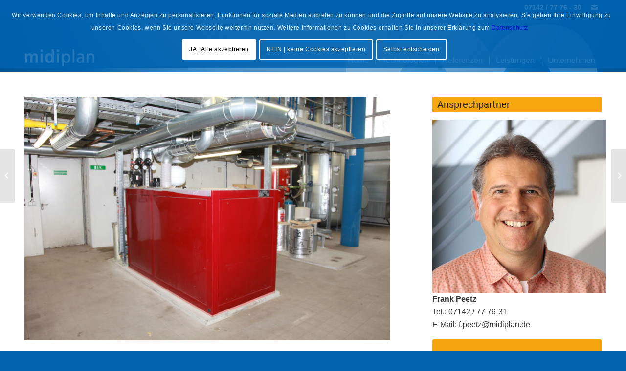

--- FILE ---
content_type: text/css
request_url: https://www.midiplan.de/wp-content/uploads/dynamic_avia/avia_posts_css/post-1100.css?ver=ver-1759427757
body_size: 948
content:
.flex_column.av-1ljdky-560a08ff683ef124024b8cfe63d8ac79{border-radius:0px 0px 0px 0px;padding:0px 0px 0px 0px} .avia-image-container.av-1d1e5e-0e67586b1ba5c9324d6c6e7bd5cd3614 img.avia_image{box-shadow:none}.avia-image-container.av-1d1e5e-0e67586b1ba5c9324d6c6e7bd5cd3614 .av-image-caption-overlay-center{color:#ffffff} #top .hr.av-187502-ee078db82ce80b20b682d084d39396e7{margin-top:30px;margin-bottom:30px}.hr.av-187502-ee078db82ce80b20b682d084d39396e7 .hr-inner{width:0px;border-color:#ffffff} .flex_column.av-vyrlu-9b5d6f832578a1e9813264de4e77389b{border-radius:0px 0px 0px 0px;padding:0px 0px 0px 0px} #top .av-special-heading.av-2c32m4-58a2494c7ea072e65045180963633ff9{padding-bottom:10px}body .av-special-heading.av-2c32m4-58a2494c7ea072e65045180963633ff9 .av-special-heading-tag .heading-char{font-size:25px}.av-special-heading.av-2c32m4-58a2494c7ea072e65045180963633ff9 .av-subheading{font-size:15px} .avia-image-container.av-jdnvm-0303e2c7efc0bc64007372804fbb2fd8 img.avia_image{box-shadow:none}.avia-image-container.av-jdnvm-0303e2c7efc0bc64007372804fbb2fd8 .av-image-caption-overlay-center{color:#ffffff}